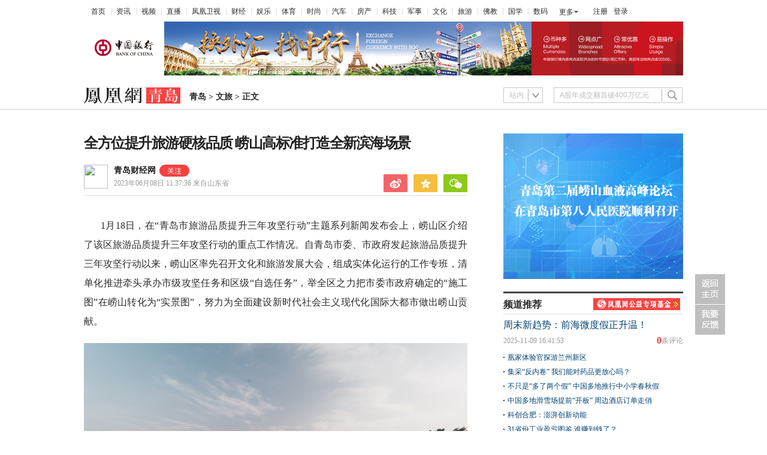

--- FILE ---
content_type: text/html; charset=utf-8
request_url: https://qd.ifeng.com/c/8QQq2Xl6njM
body_size: 10694
content:
<!doctype html><html xmlns:wb="http://open.weibo.com/wb"><head><meta http-equiv="Cache-Control" content="no-transform"/><meta charset="utf-8"><meta http-equiv="X-UA-Compatible" content="IE=Edge"><meta content="always" name="referrer"><title>全方位提升旅游硬核品质 崂山高标准打造全新滨海场景凤凰网青岛_凤凰网</title><meta name="keywords" content=""><meta name="description" content="1月18日，在“青岛市旅游品质提升三年攻坚行动”主题系列新闻发布会上，崂山区介绍了该区旅游品质提升三年攻坚行动的重点工作情况。"><meta name="og: webtype" content="news"><meta property="og:url" content="https://qd.ifeng.com/c/8QQq2Xl6njM"><meta property="og:title" content="全方位提升旅游硬核品质 崂山高标准打造全新滨海场景"><meta property="og:description" content="1月18日，在“青岛市旅游品质提升三年攻坚行动”主题系列新闻发布会上，崂山区介绍了该区旅游品质提升三年攻坚行动的重点工作情况。"><meta name="og:time " content="2023-06-08 11:37:36"><meta name="og:category " content="凤凰网青岛"><meta property="og:image" content="https://x0.ifengimg.com/ucms/2023_23/C90D668F2286904D2D18BF2EB713663888816428_size416_w1920_h1281.jpg"><meta name="og:img_slide" content=""><meta name="og:img_video" content=""><meta http-equiv="Cache-Control" content="no-transform"><meta http-equiv="X-UA-Compatible" content="IE=Edge"><meta content="always" name="referrer"><link href="//y0.ifengimg.com/index/favicon.ico" mce_href="//y0.ifengimg.com/index/favicon.ico" rel="icon" type="image/x-icon"><link href="//y0.ifengimg.com/index/favicon.ico" mce_href="//y0.ifengimg.com/index/favicon.ico" rel="shortcut icon" type="image/x-icon"><link href="//x0.ifengimg.com/fe/custom/ifeng.f52bd6.png" rel="apple-touch-icon"><script>var bj_config = {
            cache_error_list: [],
            didMountEndTime: -1,
            firstScreenEndtime: -1,
            config : {
                namespace: 'content',
                appname:  'articlePc',
                level: 4,
                bid: "884ffe403e4e4fcdbeed95ab7bbc8d0a",
                router: "/pc/areaArticle/:id",
                perf_filter_list:  ["/inice","/fa.min.js"],
                perf_timeout: 0,
                pref_count: 1
            }
        };
        var BJ_REPORT = {
                report: function(msg, isReportNow, type) {
                    bj_config.cache_error_list.push(["report", arguments]);
                },
                push: function(err) {
                    bj_config.cache_error_list.push(["push", arguments]);
                },
                firstScreen: function(err) {
                    bj_config.didMountEndTime = (new Date()-0);
                    setTimeout(function(){
                        bj_config.firstScreenEndtime = (new Date()-0);
                    })
                }
            };
            window.onerror = function() {
                bj_config.cache_error_list.push(["handleError", arguments]);
            };
    
         (function(global){var _onthrow=function(errObj){if(global.BJ_REPORT&&global.BJ_REPORT&&global.BJ_REPORT.push){global.BJ_REPORT.push(errObj)}};var tryJs={};global.tryJs=function(throwCb){throwCb&&(_onthrow=throwCb);return tryJs};var timeoutkey;var cat=function(foo,args){return function(){try{return foo.apply(this,args||arguments)}catch(error){try{error.message=error.message+foo.toString()}catch(err){}_onthrow(error);if(error.stack&&console&&console.error){console.error("[BJ-REPORT]",error.stack)}if(!timeoutkey){var orgOnerror=global.onerror;global.onerror=function(){};timeoutkey=setTimeout(function(){global.onerror=orgOnerror;timeoutkey=null},50)}throw error}}};var catTimeout=function(foo){return function(cb,timeout){if(typeof cb==="string"){try{cb=new Function(cb)}catch(err){throw err}}var args=[].slice.call(arguments,2);cb=cat(cb,args.length&&args);return foo(cb,timeout)}};tryJs.spySystem=function(){global.setTimeout=catTimeout(global.setTimeout);global.setInterval=catTimeout(global.setInterval);return tryJs};tryJs.spyAll=function(){tryJs.spySystem();return tryJs}})(window);if(window&&window.tryJs){window.tryJs().spyAll()};</script><script src="https://x2.ifengimg.com/fe/shank/channel/errorupload-bdf4352595a.min.js" crossorigin="anonymous" async></script><script>var allData = {"noffhFlag":["215401-","5-95384-","1-35220-","31-","275799-"],"nav":{"moreLink":"//www.ifeng.com/","nav":[{"title":"首页","url":"//www.ifeng.com/"},{"title":"资讯","url":"//news.ifeng.com/"},{"title":"视频","url":"//v.ifeng.com/"},{"title":"直播","url":"https://flive.ifeng.com/ "},{"title":"凤凰卫视","url":"https://www.phoenixtv.com/"},{"title":"财经","url":"//finance.ifeng.com/"},{"title":"娱乐","url":"//ent.ifeng.com/"},{"title":"体育","url":"//sports.ifeng.com/"},{"title":"时尚","url":"//fashion.ifeng.com/"},{"title":"汽车","url":"//auto.ifeng.com/"},{"title":"房产","url":"//house.ifeng.com/"},{"title":"科技","url":"//tech.ifeng.com/"},{"title":"军事","url":"//mil.ifeng.com"},{"title":"文化","url":"//culture.ifeng.com/"},{"title":"旅游","url":"//travel.ifeng.com/"},{"title":"佛教","url":"//fo.ifeng.com/"},{"title":"国学","url":"//guoxue.ifeng.com/"},{"title":"数码","url":"//tech.ifeng.com/digi/"},{"title":"健康","url":"//health.ifeng.com/"},{"title":"公益","url":"//gongyi.ifeng.com/"},{"title":"教育","url":"https://edu.ifeng.com/"},{"title":"酒业","url":"//jiu.ifeng.com/"},{"title":"美食","url":"//foodnwine.ifeng.com/"}],"limit":18},"search":[{"name":"站内","type":"sofeng","keyword":"A股年成交额首破400万亿元"}],"footer":{"nav":[{"title":"凤凰新媒体介绍","url":"//www.ifeng.com/corp/about/intro/"},{"title":"投资者关系 Investor Relations","url":"//ir.ifeng.com/"},{"title":"广告服务","url":"//biz.ifeng.com/"},{"title":"诚征英才","url":"//career.ifeng.com/"},{"title":"保护隐私权","url":"//www.ifeng.com/corp/privacy/"},{"title":"免责条款","url":"//www.ifeng.com/corp/exemption/"},{"title":"意见反馈","url":"https://help.ifeng.com/"},{"title":"凤凰卫视","url":"https://www.phoenixtv.com"},{"title":"京ICP证030609号","url":"https://beian.miit.gov.cn/"}],"content":{"text0":"凤凰新媒体","text1":"版权所有","text2":"Copyright © 2024 Phoenix New Media Limited All Rights Reserved."}},"asideAd5":[],"contentBottomAd":"","asideAd4":[],"picNews":[{"img":"//d.ifengimg.com/w165_h100_q90/x0.ifengimg.com/ucms/2025_32/59C2A75FD57B3380CBDA02EEEF7ED9F09317FB3F_size174_w800_h533.jpg","url":"//sd.ifeng.com/c/8lZ4rlQSXPo","title":"山东海阳核电3号机组核岛大型模块吊装完成"},{"img":"//d.ifengimg.com/w165_h100_q90/x0.ifengimg.com/ucms/2025_32/F3B438EB197765400FDEB9DA3B2F2B0620E79390_size109_w1080_h720.jpg","url":"//hb.ifeng.com/c/8lVjNebwl0N","title":"中国车企扎堆海外建厂"},{"img":"//d.ifengimg.com/w165_h100_q90/x0.ifengimg.com/ucms/2025_31/D2170465D0944F0C28E135CAF6089B95A8397F39_size24_w345_h228.jpg","url":"//gs.ifeng.com/c/8lPs095V3sa","title":"居延遗址新发现青铜时代遗存"},{"img":"//d.ifengimg.com/w165_h100_q90/x0.ifengimg.com/ucms/2025_31/0ADB78FAB226392183A945505B47E7EC19F67BC4_size94_w700_h467.jpg","url":"//hn.ifeng.com/c/8lKes99mTOO","title":"河南开封：大宋“百戏”引游人"}],"asideAd3":"\u003ca href=\"//qd.ifeng.com/c/special/8o5bX80cqq8\" target=\"_blank\">\u003cimg src=\"//x0.ifengimg.com/ucms/2025_46/6ADD637788875C3F1ADDBCA456183BADF0664FFC_size105_w300_h243.jpg\" width=\"300\" height=\"243\" border=\"0\" />\u003c/a>\r\n","hardAd":[],"recommend":[{"base62Id":"8o7WtLBblbh","url":"//v.ifeng.com/c/8o7WtLBblbh","title":"周末新趋势：前海微度假正升温！","commentUrl":"ucms_8o7WtLBblbh","newsTime":"2025-11-09 16:41:53"},{"base62Id":"8nyr1y02ZN4","url":"//gs.ifeng.com/c/8nyr1y02ZN4","title":"凰家体验官探游兰州新区","commentUrl":"ucms_8nyr1y02ZN4","newsTime":"2025-11-03 15:48:20"},{"base62Id":"8o2HoffagSd","url":"//hb.ifeng.com/c/8o2HoffagSd","title":"集采“反内卷” 我们能对药品更放心吗？","commentUrl":"ucms_8o2HoffagSd","newsTime":"2025-11-06 08:00:26"},{"base62Id":"8o0cqdCmDH7","url":"//sd.ifeng.com/c/8o0cqdCmDH7","title":"不只是“多了两个假” 中国多地推行中小学春秋假","commentUrl":"ucms_8o0cqdCmDH7","newsTime":"2025-11-05 07:10:19"},{"base62Id":"8o0jjiQz3Es","url":"//hb.ifeng.com/c/8o0jjiQz3Es","title":"中国多地滑雪场提前“开板” 周边酒店订单走俏","commentUrl":"ucms_8o0jjiQz3Es","newsTime":"2025-11-05 08:21:31"},{"base62Id":"8nrv6BdaJjJ","url":"//gov.ifeng.com/c/8nrv6BdaJjJ","title":"科创合肥：澎湃创新动能","commentUrl":"ucms_8nrv6BdaJjJ","newsTime":"2025-10-30 10:22:34"},{"base62Id":"8nz2tmb97Db","url":"//hb.ifeng.com/c/8nz2tmb97Db","title":"31省份工业盈亏图鉴 谁赚到钱了？","commentUrl":"ucms_8nz2tmb97Db","newsTime":"2025-11-04 08:03:58"},{"base62Id":"8nvI2nKRpTo","url":"//hb.ifeng.com/c/8nvI2nKRpTo","title":"“鸡排哥”全国“巡炸”南昌站 有游客排队三小时","commentUrl":"ucms_8nvI2nKRpTo","newsTime":"2025-11-02 08:15:10"},{"base62Id":"8nqjQ2R84oT","url":"//sn.ifeng.com/c/8nqjQ2R84oT","title":"“300元以下难购真羽绒服”？","commentUrl":"ucms_8nqjQ2R84oT","newsTime":"2025-10-30 07:54:02"},{"base62Id":"8np6teL3kT5","url":"//hb.ifeng.com/c/8np6teL3kT5","title":"武汉一高校发起捐赠1000元冠名座椅活动","commentUrl":"ucms_8np6teL3kT5","newsTime":"2025-10-29 08:21:48"}],"video":[],"asideAd2":"\u003ca href=\"//qdifeng.com/\" target=\"_blank\">\u003cimg src=\"//x0.ifengimg.com/ucms/2020_29/98A35F35987CBCB4007A6E6CA72AE1F0ED36B097_w300_h433.jpg\" width=\"300\" height=\"433\" border=\"0\" />\u003c/a>\n","asideAd1":"\u003ca href=\"#\" target=\"_blank\" >\u003cimg src=\"//x0.ifengimg.com/ucms/2025_48/ECEBC2B336C92705096003D01D2BA8EB442E867C_size101_w300_h243.jpg\" width=\"300\" height=\"243\" border=\"0\" />\u003c/a>\r\n","topAd":"\r\n\u003cul class=\"top_adv01_one\">\r\n            \u003cli>\r\n                \u003cspan class=\"icon_adv\">\u003c/span>\u003ca href=\"#\" target=\"_blank\"  title=\"\">\u003cimg src=\"//x0.ifengimg.com/ucms/2025_30/9AFF29ABFAA7611CE0D49B8592B1A58D2689D984_size124_w1000_h90.jpg\" width=\"1000\" height=\"90\" />\u003c/a>\r\n            \u003c/li>\r\n        \u003c/ul>\r\n","floatAd":[],"newsList":[],"logoAd":[],"infoAd":[],"chipObj":{"asideAd5":"160483","contentBottomAd":"160477","asideAd4":"160482","picNews":"195259","asideAd3":"160481","searchPath":"200-205-","hardAd":"160478","recommend":"195258","video":"195141","asideAd2":"160480","asideAd1":"160479","topAd":"160475","floatAd":"160487","newsList":"195140","logoAd":"160476","infoAd":"195137"},"hostname":"qd.ifeng.com","topic":"8QQWEuwbZxo","docData":{"type":"article","noffhFlag":false,"fhhAccountDetail":{"type":"vampire","cateSource":"","isShowSign":0,"parentid":"0","parentname":"财经","cateid":"803157","catename":"青岛财经网","logo":"http://d.ifengimg.com/q100/img1.ugc.ifeng.com/newugc/20170914/13/wemedia/aa2149b432fd6d1fd05ae57c4bf586dd4c4e98a3_size7_w200_h200.png","description":"以专业视角发布山东半岛财经资讯、深度报道、权威观点。","api":"http://api.3g.ifeng.com/api_wemedia_list?cid=803157","show_link":1,"share_url":"https://share.iclient.ifeng.com/share_zmt_home?tag=home&cid=803157","eAccountId":803157,"status":1,"honorName":"","honorImg":"","honorImg_night":"","forbidFollow":0,"forbidJump":0,"fhtId":"88860120","view":1,"sourceFrom":"","declare":"","originalName":"","redirectTab":"article","authorUrl":"https://ishare.ifeng.com/mediaShare/home/803157/media","newsTime":"2023-06-08 11:37:36","lastArticleAddress":"来自山东省"},"logo":{"logo":"//x0.ifengimg.com/ucms/2020_35/23F9B4F80008C229E8EEBA6A12160362B146DD28_w322_h54.png","title":"青岛"},"domain":"qd.ifeng.com","base62Id":"8QQq2Xl6njM","breadCrumbdata":[{"url":"/shanklist/200-/","title":"地方站"},{"url":"http://qd.ifeng.com/","title":"青岛"},{"url":"//qd.ifeng.com/shanklist/200-205-217560-/","title":"文旅"}],"searchPath":"200-205-217560-","title":"全方位提升旅游硬核品质 崂山高标准打造全新滨海场景","newsTime":"2023-06-08 11:37:36","wemediaEAccountId":"803157","source":"","sourceUrl":"","author":"","summary":"1月18日，在“青岛市旅游品质提升三年攻坚行动”主题系列新闻发布会上，崂山区介绍了该区旅游品质提升三年攻坚行动的重点工作情况。","imagesInContent":[{"size":416,"width":1920,"url":"https://x0.ifengimg.com/ucms/2023_23/C90D668F2286904D2D18BF2EB713663888816428_size416_w1920_h1281.jpg","height":1281}],"bdImg":"//d.ifengimg.com/w121_h75_q90/x0.ifengimg.com/ucms/2023_23/C90D668F2286904D2D18BF2EB713663888816428_size416_w1920_h1281.jpg","pcUrl":"https://qd.ifeng.com/c/8QQq2Xl6njM","url":"//qd.ifeng.com/c/8QQq2Xl6njM","commentUrl":"ucms_8QQq2Xl6njM","skey":"85c2fb","voteId":"ucms_8QQq2Xl6njM","isOriginal":"0","contentData":{"contentList":[{"data":"\u003cp>1月18日，在“青岛市旅游品质提升三年攻坚行动”主题系列新闻发布会上，崂山区介绍了该区旅游品质提升三年攻坚行动的重点工作情况。自青岛市委、市政府发起旅游品质提升三年攻坚行动以来，崂山区率先召开文化和旅游发展大会，组成实体化运行的工作专班，清单化推进牵头承办市级攻坚任务和区级“自选任务”，举全区之力把市委市政府确定的“施工图”在崂山转化为“实景图”，努力为全面建设新时代社会主义现代化国际大都市做出崂山贡献。\u003c/p>\u003cp class=\"detailPic\">\u003cimg src=\"https://x0.ifengimg.com/ucms/2023_23/C90D668F2286904D2D18BF2EB713663888816428_size416_w1920_h1281.jpg\" alt=\"全方位提升旅游硬核品质 崂山高标准打造全新滨海场景\" />\u003c/p>\u003cp>\u003cstrong>高标准打造全新滨海场景\u003c/strong>\u003c/p>\u003cp>立足崂山山海城一体的资源禀赋，着力把滨海一线旅游文章做大做优、做出特色，打造既有颜值、又有气质的示范标杆。在最美海岸观光廊道方面，按照“显山透海、山海相融”的原则，全面整治崂山风景区内东线游览专用路，主要包括增设步行道、架空线缆入地等工程，目前已完成5公里路段整治，其余38公里6月底完工。在面海一侧及周边区域景观方面，开通了太清至奥帆中心海上航线；完成小麦岛景观照明、心心相印广场、海之恋滨海公园等提升工程；小麦岛桥工程已确定设计方案，计划5月底完工。在全国首个元宇宙公园建设方面，正在加快完善项目总体方案和7个场馆设计方案。其中，社会各界广泛关注的石老人文化馆拟于2月开工、9月投入使用。\u003c/p>\u003cp>\u003cstrong>全方位提升旅游硬核品质\u003c/strong>\u003c/p>\u003cp>对标国际一流水准，统筹推进各项重点任务，着力打通关键节点，形成新的旅游亮点。在石老人海水浴场提升方面，主要实施环境特色化、管理精细化、服务智慧化三项提档升级工程、10项具体任务，包括打造东侧沙滩公园、增设公益设施、改造停车场等。目前，已完成海水浴场内部环境提升、停车场改造等方案设计，近期将全面启动实施；沙滩公园6月底即可完工。在6处旅游服务驿站建设方面，新建3处正在加快进行主体施工和室内装修，4月底前全部投入使用；改造提升3处均已完成。在重点项目方面，钓鱼台&middot;美高梅超五星级酒店、沉浸式崂山文化体验馆，预计6月底完工；地中海俱乐部6月份也将有形象进展。在流清湾片区提升方面，完成了流清河、西麦窑等4个社区的环境提升项目，海水浴场基础设施建设基本完工，街道级客服中心已对外开放。\u003c/p>\u003cp>\u003cstrong>多举措增强游客满意成色\u003c/strong>\u003c/p>\u003cp>坚持以游客体验感和满意度为中心，着力打好旅游整治“组合拳”，不断提高崂山旅游美誉度和吸引力。一方面，全面完善工作构架。构建了“1+1+1”的工作运行机制，即：成立由17个部门组成的常态化工作专班，在市场秩序整治、隐患排查整改等方面全域统筹联动；建立假日应急指挥体系，快速处置节假日等敏感时期的旅游突发事件；完善全域旅游服务平台，热线电话96616实行24小时服务，统一受理、及时处理游客的咨询、求助和投诉。另一方面，重拳整治景区顽疾。布局九水、流清、仰口三个综合治理站点，强化景警、景街、景政、景社、景商五方联动，开展旅游秩序、交通秩序、摊点摊位、安全隐患整治和“星级商户”创建五项行动，组织多次联合执法检查，对农家宴、民宿、摊点摊位进行专项整治，为游客营造了透明、安心、有序的旅游消费市场环境。\u003c/p>\u003cp>下一步，崂山区将紧扣旅游品质提升三年攻坚行动的总体安排，乘势而上、奋勇争先，全力打造国际滨海旅游目的地城市的示范窗口区，让崂山旅游有更加鲜明的记忆点、更为多元的选择性，让更多游客对崂山心生向往、来了之后还想再来。\u003c/p>\u003cp>\u003cstrong>坚决打好品质提升攻坚战\u003c/strong>\u003c/p>\u003cp>把效率意识、精品意识贯穿工作推进的全过程、各方面，对照51项细化量化的任务清单，倒排工期、精准发力，全力以赴抓进度、提品质、创特色，确保干就干成、干就干好，努力在全市旅游品质提升工作中走在前列。\u003c/p>\u003cp>\u003cstrong>提升文旅产业发展新能级\u003c/strong>\u003c/p>\u003cp>坚持大抓项目、抓大项目，统筹推进元宇宙公园、地中海俱乐部等40个重点文旅项目，打造形成新的网红点、打卡地，提升崂山旅游产品层级和档次。深化“上山下海”战略，提速大河东客服中心提升、太清码头升级改造等配套设施完善工程，拓展“一部手机游崂山”等智慧应用，加快建设崂山世界级旅游景区。\u003c/p>\u003cp>\u003cstrong>趟出文旅融合互促新路子\u003c/strong>\u003c/p>\u003cp>高水平推进崂山优秀传统文化传承发展片区建设，建成崂山名山文化展示中心，开发一批高端文创产品和文旅体验场景，彰显崂山文化魅力。一村一策发展精品民宿、休闲度假等富民产业，打造百果溪谷、流清湾2个市级以上乡村振兴示范片区，助推打造青岛促进共同富裕先行区。\u003c/p>\u003cp>原标题：青岛市崂山区：全力打造国际滨海旅游目的地城市示范窗口区\u003c/p>","type":"text"}],"currentPage":0,"pageSize":1},"editorName":"韩浩琳","faceUrl":"//ishare.ifeng.com/mediaShare/home/803157/media","vestAccountDetail":{},"subscribe":{"type":"vampire","cateSource":"","isShowSign":0,"parentid":"0","parentname":"财经","cateid":"803157","catename":"青岛财经网","logo":"http://d.ifengimg.com/q100/img1.ugc.ifeng.com/newugc/20170914/13/wemedia/aa2149b432fd6d1fd05ae57c4bf586dd4c4e98a3_size7_w200_h200.png","description":"以专业视角发布山东半岛财经资讯、深度报道、权威观点。","api":"http://api.3g.ifeng.com/api_wemedia_list?cid=803157","show_link":1,"share_url":"https://share.iclient.ifeng.com/share_zmt_home?tag=home&cid=803157","eAccountId":803157,"status":1,"honorName":"","honorImg":"","honorImg_night":"","forbidFollow":0,"forbidJump":0,"fhtId":"88860120","view":1,"sourceFrom":"","declare":"","originalName":"","redirectTab":"article","authorUrl":"https://ishare.ifeng.com/mediaShare/home/803157/media","newsTime":"2023-06-08 11:37:36","lastArticleAddress":"来自山东省"}},"keywords":"","hasCopyRight":true,"sourceReason":"","isHubeiLocal":false,"interact":{"isCloseShare":false,"isCloseLike":false,"isOpenCandle":false,"isOpenpray":false},"__nd__":"ne883dbn.ifeng.com","__cd__":"c01049em.ifeng.com"};
        var adKeys = [];
        var __apiReport = (Math.random() > 0.99);
        var __apiReportMaxCount = 50;
    
        for (var i = 0,len = adKeys.length; i<len; i++) {
            try {
                var key = adKeys[i];
                if(key =='adHead' || key == 'adBody'){
                    continue;
                }
                allData[key] = new Function('return ' + allData[key])();
            } catch(e) {
                console.error(key, e);
                allData[key] = {};
                e.message = key + ' ' +e.message;
                if (window && window.BJ_REPORT) window.BJ_REPORT.report(e, false, 'ad');
            }
    
        }</script><link href="https://x2.ifengimg.com/fe/content/articlePc/pc_areaArticle.c21358506c.css" rel="stylesheet"></head><body><div id="root"><div data-reactroot=""><img class="index_bd_6sYIy" src="//d.ifengimg.com/w121_h75_q90/x0.ifengimg.com/ucms/2023_23/C90D668F2286904D2D18BF2EB713663888816428_size416_w1920_h1281.jpg" width="121" height="75" alt="全方位提升旅游硬核品质 崂山高标准打造全新滨海场景"/><div><div class="index_header_rO3zN"><ul class="index_list_menu_PFLLf"><li><a href="//www.ifeng.com/">首页</a></li><li><a href="//news.ifeng.com/">资讯</a></li><li><a href="//v.ifeng.com/">视频</a></li><li><a href="https://flive.ifeng.com/ ">直播</a></li><li><a href="https://www.phoenixtv.com/">凤凰卫视</a></li><li><a href="//finance.ifeng.com/">财经</a></li><li><a href="//ent.ifeng.com/">娱乐</a></li><li><a href="//sports.ifeng.com/">体育</a></li><li><a href="//fashion.ifeng.com/">时尚</a></li><li><a href="//auto.ifeng.com/">汽车</a></li><li><a href="//house.ifeng.com/">房产</a></li><li><a href="//tech.ifeng.com/">科技</a></li><li><a href="//mil.ifeng.com">军事</a></li><li><a href="//culture.ifeng.com/">文化</a></li><li><a href="//travel.ifeng.com/">旅游</a></li><li><a href="//fo.ifeng.com/">佛教</a></li><li><a href="//guoxue.ifeng.com/">国学</a></li><li><a href="//tech.ifeng.com/digi/">数码</a></li></ul><div class="index_morehNew_utrnU"><div><a href="javascript:l">更多</a><ul class="index_more_fkTmx"><li><a href="//health.ifeng.com/" target="_blank">健康</a></li><li><a href="//gongyi.ifeng.com/" target="_blank">公益</a></li><li><a href="https://edu.ifeng.com/" target="_blank">教育</a></li><li><a href="//jiu.ifeng.com/" target="_blank">酒业</a></li><li><a href="//foodnwine.ifeng.com/" target="_blank">美食</a></li></ul></div></div><div class="index_user_yepEf"><span></span></div></div><div class="index_top_box_dTo2h"><span></span></div><div class="index_search_bar_d8Y1F"><div class="index_logo_IObm7"><a href="//qd.ifeng.com" target="_blank"><img src="//x0.ifengimg.com/ucms/2020_35/23F9B4F80008C229E8EEBA6A12160362B146DD28_w322_h54.png" alt="青岛"/></a><div class="index_breadcrumbs_-KpUl"><span><a href="http://qd.ifeng.com/">青岛</a> &gt; </span><span><a href="//qd.ifeng.com/shanklist/200-205-217560-/">文旅</a> &gt; </span><span>正文</span></div><span></span></div><span></span></div></div><div class="index_space40_y6aQK"></div><div class="index_content_guiHV"><div class="index_leftContent_YFXzr"><div class="index_artical_rrAGC"><div><h1 class="index_topic_-F5cH">全方位提升旅游硬核品质 崂山高标准打造全新滨海场景</h1><div class="index_info_IAdc3 clearfix"><div class="index_infoboxLink_K3GRH"><div class="index_face_zr8PV"><a href="https://ishare.ifeng.com/mediaShare/home/803157/media"><img class="index_faceImg_5N8CT" src="http://d.ifengimg.com/q100/img1.ugc.ifeng.com/newugc/20170914/13/wemedia/aa2149b432fd6d1fd05ae57c4bf586dd4c4e98a3_size7_w200_h200.png"/></a></div><div class="index_textTitle_ccbCd"><div class="index_sourceTitle_fI5BE"><div class="index_sourceTitleText_Adtpu"><a href="https://ishare.ifeng.com/mediaShare/home/803157/media">青岛财经网</a></div><div class="index_follow_vozXQ"><img class="index_followPicBtn_M5eJL" src="https://x0.ifengimg.com/ucms/2022_05/F0CA5364C2EE44D3C30EB63ED29990CDE86D9D3F_size3_w100_h40.png" alt=""/><div class="index_followBox_olQTr"><img class="index_followPic_Bqxm0" src="https://x0.ifengimg.com/ucms/2022_05/20B903E4FDFBB2BFE6240FC545BD87FBA9243DC1_size26_w1000_h1000.png"/><div class="index_followText_v3mb8">下载客户端<br/>独家抢先看</div></div></div></div><div class="index_timeBref_PmhQU"><a href="https://ishare.ifeng.com/mediaShare/home/803157/media">2023年06月08日 11:37:36<!-- --> <!-- -->来自山东省</a></div></div></div><div class="index_share_box_8UKch"><div class="index_share_box_6dRxQ"><div class="index_share_bar_mgmGI"><a class="index_sina_CXYjB" data-item="sina"></a><a class="index_qqzone_Gxvri" data-item="qqzone"></a><a class="index_wechat_z-g8Z" data-item="wechat"></a></div></div></div></div><div class="index_devide_zYjMy"></div></div><div class="index_main_content_hKdoF"><div><div class="index_articleBox_6mBbT" style="height:auto"><div class="index_text_D0U1y"><p>1月18日，在“青岛市旅游品质提升三年攻坚行动”主题系列新闻发布会上，崂山区介绍了该区旅游品质提升三年攻坚行动的重点工作情况。自青岛市委、市政府发起旅游品质提升三年攻坚行动以来，崂山区率先召开文化和旅游发展大会，组成实体化运行的工作专班，清单化推进牵头承办市级攻坚任务和区级“自选任务”，举全区之力把市委市政府确定的“施工图”在崂山转化为“实景图”，努力为全面建设新时代社会主义现代化国际大都市做出崂山贡献。</p><p class="detailPic"><img src="https://x0.ifengimg.com/ucms/2023_23/C90D668F2286904D2D18BF2EB713663888816428_size416_w1920_h1281.jpg" alt="全方位提升旅游硬核品质 崂山高标准打造全新滨海场景" /></p><p><strong>高标准打造全新滨海场景</strong></p><p>立足崂山山海城一体的资源禀赋，着力把滨海一线旅游文章做大做优、做出特色，打造既有颜值、又有气质的示范标杆。在最美海岸观光廊道方面，按照“显山透海、山海相融”的原则，全面整治崂山风景区内东线游览专用路，主要包括增设步行道、架空线缆入地等工程，目前已完成5公里路段整治，其余38公里6月底完工。在面海一侧及周边区域景观方面，开通了太清至奥帆中心海上航线；完成小麦岛景观照明、心心相印广场、海之恋滨海公园等提升工程；小麦岛桥工程已确定设计方案，计划5月底完工。在全国首个元宇宙公园建设方面，正在加快完善项目总体方案和7个场馆设计方案。其中，社会各界广泛关注的石老人文化馆拟于2月开工、9月投入使用。</p><p><strong>全方位提升旅游硬核品质</strong></p><p>对标国际一流水准，统筹推进各项重点任务，着力打通关键节点，形成新的旅游亮点。在石老人海水浴场提升方面，主要实施环境特色化、管理精细化、服务智慧化三项提档升级工程、10项具体任务，包括打造东侧沙滩公园、增设公益设施、改造停车场等。目前，已完成海水浴场内部环境提升、停车场改造等方案设计，近期将全面启动实施；沙滩公园6月底即可完工。在6处旅游服务驿站建设方面，新建3处正在加快进行主体施工和室内装修，4月底前全部投入使用；改造提升3处均已完成。在重点项目方面，钓鱼台&middot;美高梅超五星级酒店、沉浸式崂山文化体验馆，预计6月底完工；地中海俱乐部6月份也将有形象进展。在流清湾片区提升方面，完成了流清河、西麦窑等4个社区的环境提升项目，海水浴场基础设施建设基本完工，街道级客服中心已对外开放。</p><p><strong>多举措增强游客满意成色</strong></p><p>坚持以游客体验感和满意度为中心，着力打好旅游整治“组合拳”，不断提高崂山旅游美誉度和吸引力。一方面，全面完善工作构架。构建了“1+1+1”的工作运行机制，即：成立由17个部门组成的常态化工作专班，在市场秩序整治、隐患排查整改等方面全域统筹联动；建立假日应急指挥体系，快速处置节假日等敏感时期的旅游突发事件；完善全域旅游服务平台，热线电话96616实行24小时服务，统一受理、及时处理游客的咨询、求助和投诉。另一方面，重拳整治景区顽疾。布局九水、流清、仰口三个综合治理站点，强化景警、景街、景政、景社、景商五方联动，开展旅游秩序、交通秩序、摊点摊位、安全隐患整治和“星级商户”创建五项行动，组织多次联合执法检查，对农家宴、民宿、摊点摊位进行专项整治，为游客营造了透明、安心、有序的旅游消费市场环境。</p><p>下一步，崂山区将紧扣旅游品质提升三年攻坚行动的总体安排，乘势而上、奋勇争先，全力打造国际滨海旅游目的地城市的示范窗口区，让崂山旅游有更加鲜明的记忆点、更为多元的选择性，让更多游客对崂山心生向往、来了之后还想再来。</p><p><strong>坚决打好品质提升攻坚战</strong></p><p>把效率意识、精品意识贯穿工作推进的全过程、各方面，对照51项细化量化的任务清单，倒排工期、精准发力，全力以赴抓进度、提品质、创特色，确保干就干成、干就干好，努力在全市旅游品质提升工作中走在前列。</p><p><strong>提升文旅产业发展新能级</strong></p><p>坚持大抓项目、抓大项目，统筹推进元宇宙公园、地中海俱乐部等40个重点文旅项目，打造形成新的网红点、打卡地，提升崂山旅游产品层级和档次。深化“上山下海”战略，提速大河东客服中心提升、太清码头升级改造等配套设施完善工程，拓展“一部手机游崂山”等智慧应用，加快建设崂山世界级旅游景区。</p><p><strong>趟出文旅融合互促新路子</strong></p><p>高水平推进崂山优秀传统文化传承发展片区建设，建成崂山名山文化展示中心，开发一批高端文创产品和文旅体验场景，彰显崂山文化魅力。一村一策发展精品民宿、休闲度假等富民产业，打造百果溪谷、流清湾2个市级以上乡村振兴示范片区，助推打造青岛促进共同富裕先行区。</p><p>原标题：青岛市崂山区：全力打造国际滨海旅游目的地城市示范窗口区</p></div><span></span><div class="index_end_1O-ki"></div></div></div></div><span></span></div><div></div><span></span></div><div class="index_rightContent_ZZ2j8"><span></span><div class="index_box_irQLL"><div class="index_title_Md7T9"><h4>频道推荐</h4><span><a href="https://gongyi.ifeng.com/c/8ZvfJBPR3lE" target="_blank"><img src="https://x0.ifengimg.com/ucms/2024_34/01D688393E4EE4CB1C883AD0570F768981FDACC7_size7_w145_h20.jpg" width="145" height="20" alt="凤凰网公益基金救助直达"/></a></span></div><div class="index_list_ZK7kj"><h2><a href="//v.ifeng.com/c/8o7WtLBblbh" target="_blank" title="周末新趋势：前海微度假正升温！">周末新趋势：前海微度假正升温！</a></h2><h4><span><a href="//gentie.ifeng.com/c/comment/8o7WtLBblbh" target="_blank"><em>0</em><span>条评论</span></a></span>2025-11-09 16:41:53</h4><ul><li class="clearfix"><a href="//gs.ifeng.com/c/8nyr1y02ZN4" target="_blank" title="凰家体验官探游兰州新区"><p>凰家体验官探游兰州新区</p></a></li><li class="clearfix"><a href="//hb.ifeng.com/c/8o2HoffagSd" target="_blank" title="集采“反内卷” 我们能对药品更放心吗？"><p>集采“反内卷” 我们能对药品更放心吗？</p></a></li><li class="clearfix"><a href="//sd.ifeng.com/c/8o0cqdCmDH7" target="_blank" title="不只是“多了两个假” 中国多地推行中小学春秋假"><p>不只是“多了两个假” 中国多地推行中小学春秋假</p></a></li><li class="clearfix"><a href="//hb.ifeng.com/c/8o0jjiQz3Es" target="_blank" title="中国多地滑雪场提前“开板” 周边酒店订单走俏"><p>中国多地滑雪场提前“开板” 周边酒店订单走俏</p></a></li><li class="clearfix"><a href="//gov.ifeng.com/c/8nrv6BdaJjJ" target="_blank" title="科创合肥：澎湃创新动能"><p>科创合肥：澎湃创新动能</p></a></li><li class="clearfix"><a href="//hb.ifeng.com/c/8nz2tmb97Db" target="_blank" title="31省份工业盈亏图鉴 谁赚到钱了？"><p>31省份工业盈亏图鉴 谁赚到钱了？</p></a></li><li class="clearfix"><a href="//hb.ifeng.com/c/8nvI2nKRpTo" target="_blank" title="“鸡排哥”全国“巡炸”南昌站 有游客排队三小时"><p>“鸡排哥”全国“巡炸”南昌站 有游客排队三小时</p></a></li><li class="clearfix"><a href="//sn.ifeng.com/c/8nqjQ2R84oT" target="_blank" title="“300元以下难购真羽绒服”？"><p>“300元以下难购真羽绒服”？</p></a></li><li class="clearfix"><a href="//hb.ifeng.com/c/8np6teL3kT5" target="_blank" title="武汉一高校发起捐赠1000元冠名座椅活动"><p>武汉一高校发起捐赠1000元冠名座椅活动</p></a></li></ul></div></div><span></span><span></span><div class="index_box_VicnU"><div class="index_title_bGLhO"><h4>图片新闻</h4></div><ul><li class="clearfix"><a href="//sd.ifeng.com/c/8lZ4rlQSXPo" target="_blank" title="山东海阳核电3号机组核岛大型模块吊装完成"><img src="//d.ifengimg.com/w165_h100_q90/x0.ifengimg.com/ucms/2025_32/59C2A75FD57B3380CBDA02EEEF7ED9F09317FB3F_size174_w800_h533.jpg" alt="山东海阳核电3号机组核岛大型模块吊装完成" width="165" height="100"/><p>山东海阳核电3号机组核岛大型模块吊装完成</p><div class="index_play_btn_gCgIS"></div></a></li><li class="clearfix"><a href="//hb.ifeng.com/c/8lVjNebwl0N" target="_blank" title="中国车企扎堆海外建厂"><img src="//d.ifengimg.com/w165_h100_q90/x0.ifengimg.com/ucms/2025_32/F3B438EB197765400FDEB9DA3B2F2B0620E79390_size109_w1080_h720.jpg" alt="中国车企扎堆海外建厂" width="165" height="100"/><p>中国车企扎堆海外建厂</p><div class="index_play_btn_gCgIS"></div></a></li><li class="clearfix"><a href="//gs.ifeng.com/c/8lPs095V3sa" target="_blank" title="居延遗址新发现青铜时代遗存"><img src="//d.ifengimg.com/w165_h100_q90/x0.ifengimg.com/ucms/2025_31/D2170465D0944F0C28E135CAF6089B95A8397F39_size24_w345_h228.jpg" alt="居延遗址新发现青铜时代遗存" width="165" height="100"/><p>居延遗址新发现青铜时代遗存</p><div class="index_play_btn_gCgIS"></div></a></li><li class="clearfix"><a href="//hn.ifeng.com/c/8lKes99mTOO" target="_blank" title="河南开封：大宋“百戏”引游人"><img src="//d.ifengimg.com/w165_h100_q90/x0.ifengimg.com/ucms/2025_31/0ADB78FAB226392183A945505B47E7EC19F67BC4_size94_w700_h467.jpg" alt="河南开封：大宋“百戏”引游人" width="165" height="100"/><p>河南开封：大宋“百戏”引游人</p><div class="index_play_btn_gCgIS"></div></a></li></ul></div><span></span><div></div><div></div><span></span></div><div class="clear"></div></div><div class="index_space10_yti08"></div><span></span></div></div><script defer="defer" crossorigin="anonymous" src="https://x2.ifengimg.com/fe/custom/dll/core-js.3.32.2.js"></script><script defer="defer" crossorigin="anonymous" src="https://x2.ifengimg.com/fe/custom/dll/react.17.0.2.js"></script>  <script src="https://x0.ifengimg.com/fe/shank/content/2019/0418/fa.min.js" type="text/javascript"  crossorigin="anonymous" async></script>
<script src="https://x0.ifengimg.com/fe/custom/89c4a615c3d00302ec9a24e714427b46_staytime.js" type="text/javascript"  crossorigin="anonymous" async></script> <script>function getStaPara() {
            return "webtype=text_webtype=pic";
        }

        function getChannelInfo() {
            return "http://qd.ifeng.com/200-205-217560-/,https://qd.ifeng.com/c/special/8QQWEuwbZxo,,,ucms_8QQq2Xl6njM";
        }</script><script defer="defer" src="https://x2.ifengimg.com/fe/content/articlePc/pc_areaArticle.585a9e2f84.js" crossorigin="anonymous"></script></body></html>

--- FILE ---
content_type: text/html; charset=utf-8
request_url: https://survey.news.ifeng.com/api/getaccumulatorweight?format=js&key=ucms_8QQq2Xl6njMding&serviceid=2&callback=getaccumulator
body_size: 82
content:
(function(){var surveyJsonVarStr___={"code":1,"msg":"success","data":{"browse":{"ucms_8QQq2Xl6njMding":0}}};
 getaccumulator(surveyJsonVarStr___);})();